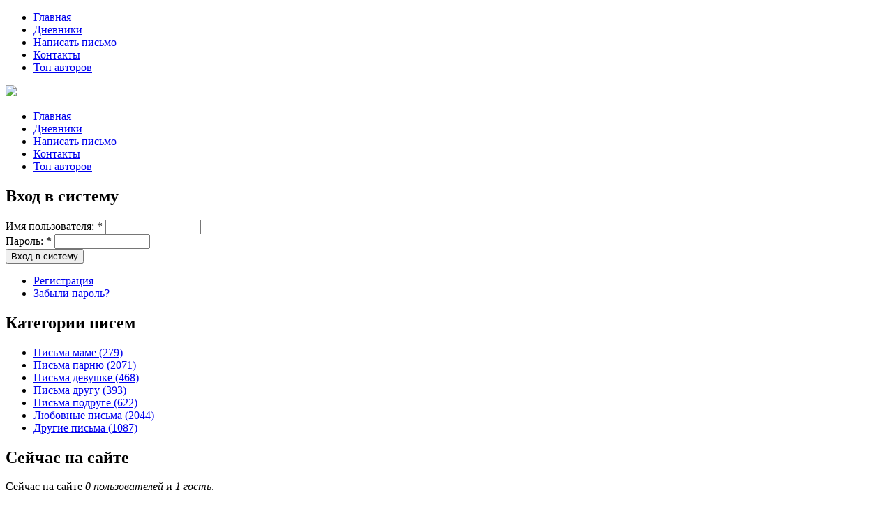

--- FILE ---
content_type: text/html; charset=utf-8
request_url: http://www.notsent.ru/privet-ya-otpuskayu-tebya
body_size: 7223
content:
<!DOCTYPE html PUBLIC "-//W3C//DTD XHTML 1.0 Strict//EN"
  "http://www.w3.org/TR/xhtml1/DTD/xhtml1-strict.dtd">
<html xmlns="http://www.w3.org/1999/xhtml" xml:lang="ru" lang="ru" dir="ltr">
  <head>
<meta http-equiv="Content-Type" content="text/html; charset=utf-8" />
    <title>Привет. Я отпускаю тебя | Письма девушке | Неотправленные письма</title>
    <meta http-equiv="Content-Type" content="text/html; charset=utf-8" />
    <link type="text/css" rel="stylesheet" media="screen" href="/sites/all/modules/vocabindex/vocabindex.css?L" />
<link type="text/css" rel="stylesheet" media="all" href="/modules/node/node.css?L" />
<link type="text/css" rel="stylesheet" media="all" href="/modules/system/defaults.css?L" />
<link type="text/css" rel="stylesheet" media="all" href="/modules/system/system.css?L" />
<link type="text/css" rel="stylesheet" media="all" href="/modules/system/system-menus.css?L" />
<link type="text/css" rel="stylesheet" media="all" href="/modules/user/user.css?L" />
<link type="text/css" rel="stylesheet" media="all" href="/sites/all/modules/cck/theme/content-module.css?L" />
<link type="text/css" rel="stylesheet" media="all" href="/sites/all/modules/ctools/css/ctools.css?L" />
<link type="text/css" rel="stylesheet" media="all" href="/sites/all/modules/filefield/filefield.css?L" />
<link type="text/css" rel="stylesheet" media="all" href="/sites/all/modules/fivestar/css/fivestar.css?L" />
<link type="text/css" rel="stylesheet" media="all" href="/sites/all/modules/fivestar/widgets/craft/craft.css?L" />
<link type="text/css" rel="stylesheet" media="all" href="/sites/all/modules/is_gallery/css/is_gallery.css?L" />
<link type="text/css" rel="stylesheet" media="all" href="/sites/all/modules/lightbox2/css/lightbox.css?L" />
<link type="text/css" rel="stylesheet" media="all" href="/sites/all/modules/spoiler/spoiler.css?L" />
<link type="text/css" rel="stylesheet" media="all" href="/sites/all/modules/jquery_ui/jquery.ui/themes/smoothness/ui.all.css?L" />
<link type="text/css" rel="stylesheet" media="all" href="/misc/social.css?L" />
<link type="text/css" rel="stylesheet" media="all" href="/sites/all/themes/notsent/style.css?L" />
<link type="text/css" rel="stylesheet" media="print" href="/sites/all/themes/notsent/print.css?L" />
    <script type="text/javascript" src="/misc/jquery.js?L"></script>
<script type="text/javascript" src="/misc/drupal.js?L"></script>
<script type="text/javascript" src="/sites/notsent.ru/files/languages/ru_a88ff824d8db7178638f04cc2fabc320.js?L"></script>
<script type="text/javascript" src="/sites/all/modules/fivestar/js/fivestar.js?L"></script>
<script type="text/javascript" src="/sites/all/modules/is_gallery/js/jquery.tools.min.js?L"></script>
<script type="text/javascript" src="/sites/all/modules/is_gallery/js/is_gallery.js?L"></script>
<script type="text/javascript" src="/sites/all/modules/lightbox2/js/auto_image_handling.js?L"></script>
<script type="text/javascript" src="/sites/all/modules/lightbox2/js/lightbox.js?L"></script>
<script type="text/javascript" src="/sites/all/modules/spoiler/spoiler.js?L"></script>
<script type="text/javascript" src="/sites/all/modules/jquery_ui/jquery.ui/ui/minified/ui.core.min.js?L"></script>
<script type="text/javascript" src="/sites/all/modules/jquery_ui/jquery.ui/ui/minified/ui.draggable.min.js?L"></script>
<script type="text/javascript" src="/sites/all/modules/jquery_ui/jquery.ui/ui/minified/ui.dialog.min.js?L"></script>
<script type="text/javascript" src="/sites/all/themes/notsent/js/my.js?L"></script>
<script type="text/javascript" src="/misc/social.js?L"></script>
<script type="text/javascript">
<!--//--><![CDATA[//><!--
jQuery.extend(Drupal.settings, { "basePath": "/", "facebook_status": { "autofocus": false, "noautoclear": false, "maxlength": "140", "hideLength": "0", "refreshLink": false }, "fivestar": { "titleUser": "Ваша оценка: ", "titleAverage": "Средняя: ", "feedbackSavingVote": "Сохраняем Ваш голос...", "feedbackVoteSaved": "Ваш голос учтён", "feedbackDeletingVote": "Удаляем Ваш голос...", "feedbackVoteDeleted": "Ваш голос удалён" }, "lightbox2": { "rtl": "0", "file_path": "/(\\w\\w/)sites/notsent.ru/files", "default_image": "/sites/all/modules/lightbox2/images/brokenimage.jpg", "border_size": 10, "font_color": "000", "box_color": "fff", "top_position": "", "overlay_opacity": "0.8", "overlay_color": "000", "disable_close_click": 1, "resize_sequence": 0, "resize_speed": 400, "fade_in_speed": 400, "slide_down_speed": 600, "use_alt_layout": 0, "disable_resize": 1, "disable_zoom": 0, "force_show_nav": 0, "show_caption": 0, "loop_items": 0, "node_link_text": "View Image Details", "node_link_target": 0, "image_count": "Image !current of !total", "video_count": "Video !current of !total", "page_count": "Page !current of !total", "lite_press_x_close": "press \x3ca href=\"#\" onclick=\"hideLightbox(); return FALSE;\"\x3e\x3ckbd\x3ex\x3c/kbd\x3e\x3c/a\x3e to close", "download_link_text": "", "enable_login": false, "enable_contact": false, "keys_close": "c x 27", "keys_previous": "p 37", "keys_next": "n 39", "keys_zoom": "z", "keys_play_pause": "32", "display_image_size": "original", "image_node_sizes": "()", "trigger_lightbox_classes": "", "trigger_lightbox_group_classes": "", "trigger_slideshow_classes": "", "trigger_lightframe_classes": "", "trigger_lightframe_group_classes": "", "custom_class_handler": "lightbox_ungrouped", "custom_trigger_classes": "img.imagecache", "disable_for_gallery_lists": 1, "disable_for_acidfree_gallery_lists": true, "enable_acidfree_videos": true, "slideshow_interval": 5000, "slideshow_automatic_start": true, "slideshow_automatic_exit": true, "show_play_pause": true, "pause_on_next_click": false, "pause_on_previous_click": true, "loop_slides": false, "iframe_width": 600, "iframe_height": 50, "iframe_border": 1, "enable_video": 0 } });
//--><!]]>
</script>
    <script type='text/javascript'>var _acic={dataProvider:10};(function(){var e=document.createElement('script');e.type='text/javascript';e.async=true;e.src='//www.acint.net/aci.js';var t=document.getElementsByTagName('script')[0];t.parentNode.insertBefore(e,t)})(); </script>
  </head>
  <body class="sidebar-left">
<div class="Wraper">
	<div class="Maincontiner">
    	<div class="Headerwraper">
        	<div class="Rightlinkswraper">
								  <ul class="links primary-links"><li class="menu-212 first"><a href="/" title="">Главная</a></li>
<li class="menu-391"><a href="/blog" title="">Дневники</a></li>
<li class="menu-228"><a href="/node/add/story" title="">Написать письмо</a></li>
<li class="menu-233"><a href="/contact" title="">Контакты</a></li>
<li class="menu-392 last"><a href="/top" title="">Топ авторов</a></li>
</ul>                                </div>
        	<div class="Logowraper"><a href="/" title="Главная"><img src="/sites/all/themes/notsent/images/logo.jpg"/></a></div>
        </div>
        <div class="Midalwraper">
            <div class="Midalcontiner">
                <div class="Midalcontiner-">
                                        <div id="sidebar-left" class="sidebar">
		      <div class="sb_shadow">
                      <div id="block-menu-primary-links" class="clear-block block block-menu">


  <div class="content"><ul class="menu"><li class="leaf first"><a href="/" title="">Главная</a></li>
<li class="leaf"><a href="/blog" title="">Дневники</a></li>
<li class="leaf"><a href="/node/add/story" title="">Написать письмо</a></li>
<li class="leaf"><a href="/contact" title="">Контакты</a></li>
<li class="leaf last"><a href="/top" title="">Топ авторов</a></li>
</ul></div>
</div>
<div id="block-user-0" class="clear-block block block-user">

  <h2 class="title">Вход в систему</h2>

  <div class="content"><form action="/privet-ya-otpuskayu-tebya?destination=node%2F10798"  accept-charset="UTF-8" method="post" id="user-login-form">
<div><div class="form-item" id="edit-name-wrapper">
 <label for="edit-name">Имя пользователя: <span class="form-required" title="Обязательное поле">*</span></label>
 <input type="text" maxlength="60" name="name" id="edit-name" size="15" value="" class="form-text required" />
</div>
<div class="form-item" id="edit-pass-wrapper">
 <label for="edit-pass">Пароль: <span class="form-required" title="Обязательное поле">*</span></label>
 <input type="password" name="pass" id="edit-pass"  maxlength="60"  size="15"  class="form-text required" />
</div>
<input type="submit" name="op" id="edit-submit" value="Вход в систему"  class="form-submit" />
<div class="item-list"><ul><li class="first"><a href="/user/register" title="Создать новую учетную запись пользователя.">Регистрация</a></li>
<li class="last"><a href="/user/password" title="Запросить новый пароль по электронной почте.">Забыли пароль?</a></li>
</ul></div><input type="hidden" name="form_build_id" id="form-3ad02d9ca12dd3da74fad03710db3b13" value="form-3ad02d9ca12dd3da74fad03710db3b13"  />
<input type="hidden" name="form_id" id="edit-user-login-block" value="user_login_block"  />

</div></form>
</div>
</div>
<div id="block-vocabindex-2" class="clear-block block block-vocabindex">

  <h2 class="title">Категории писем</h2>

  <div class="content"><div class="item-list"><ul class="vocabindex flat"><li id="vi-7" class="even first"><a href="/kategoriya/pisma-mame" title="">Письма маме <span dir="ltr">(279)</span></a></li>
<li id="vi-1" class="odd"><a href="/kategoriya/pisma-parnyu" title="">Письма парню <span dir="ltr">(2071)</span></a></li>
<li id="vi-2" class="even"><a href="/kategoriya/pisma-devushke" title="">Письма девушке <span dir="ltr">(468)</span></a></li>
<li id="vi-3" class="odd"><a href="/kategoriya/pisma-drugu" title="">Письма другу <span dir="ltr">(393)</span></a></li>
<li id="vi-6" class="even"><a href="/kategoriya/pisma-podruge" title="">Письма подруге <span dir="ltr">(622)</span></a></li>
<li id="vi-4" class="odd"><a href="/kategoriya/lyubovnye-pisma" title="">Любовные письма <span dir="ltr">(2044)</span></a></li>
<li id="vi-8" class="even last"><a href="/kategoriya/drugie-pisma" title="">Другие письма <span dir="ltr">(1087)</span></a></li>
</ul></div></div>
</div>
<div id="block-user-3" class="clear-block block block-user">

  <h2 class="title">Сейчас на сайте</h2>

  <div class="content">Сейчас на сайте <em>0 пользователей</em> и <em>1 гость</em>.</div>
</div>
<div id="block-block-1" class="clear-block block block-block">

  <h2 class="title">Мои друзья</h2>

  <div class="content"><p align="center">
<!-- BEGIN Rating All.BY CODE - ALTERNATING THIS CODE WILL CAUSE TERMINATION ACCOUNT-->
<NOINDEX><A REL=NOFOLLOW HREF="http://www.all.by/">
<IMG SRC="http://www.all.by/cgi-bin/rating.cgi?id=10077816&amp;ni=3" BORDER="0" WIDTH="88" HEIGHT="31" ALT="Rating All.BY"></A></NOINDEX>
<!-- END Rating All.BY CODE-->
<br/>
<NOINDEX><a REL=NOFOLLOW href="http://faded-shadow.ru"><img src="http://faded-shadow.ru/sites/default/files/upload/knopka.gif" alt="faded-shadow.ru - Письма... Мысли... Стихи о любви..." width="88" height="31" border="0" /></a></NOINDEX>
<p>

<!--ADVERT_TEMPLATE_FD-->
</p>
</p></div>
</div>
                      </div>
                    </div>
                              
                  <div id="center">
                      <div class="breadcrumb"><a href="/">Главная</a> &raquo; <a href="/kategoriya/pisma-devushke">Письма девушке</a></div>                                                                  <h2 class="title">Привет. Я отпускаю тебя</h2>                                                                                  	                                            <div class="clear-block">
                        
<div id="node-10798" class="node">




    <div class="details-fp">
    <div class="space">
      27.05.2022 - 22:19 — Гость | <ul class="links inline"><li class="statistics_counter first last"><span>1485 просмотров</span></li>
</ul> | <ul class="links inline"><li class="taxonomy_term_2 first last"><a href="/kategoriya/pisma-devushke" rel="tag" title="">Письма девушке</a></li>
</ul>    </div>
  </div>
  

  <div class="content clear-block">
        <div id="outer" style="margin:0;">
    <div style="width: 338px; height: 282px; margin:0 auto;">
        <script type="text/javascript" src="/sites/all/themes/notsent/js/ads.js"></script>
	<script type="text/javascript" src="http://pagead2.googlesyndication.com/pagead/show_ads.js"></script>
    </div>
    </div>
      <form action="/privet-ya-otpuskayu-tebya"  accept-charset="UTF-8" method="post" id="fivestar-form-node-10798" class="fivestar-widget">
<div><div class="fivestar-form-vote-10798 clear-block-rate"><input type="hidden" name="content_type" id="edit-content-type" value="node"  />
<input type="hidden" name="content_id" id="edit-content-id" value="10798"  />
<div class="fivestar-form-item  fivestar-smart-text fivestar-average-text fivestar-average-stars fivestar-labels-hover"><div class="form-item" id="edit-vote-wrapper">
 <input type="hidden" name="vote_count" id="edit-vote-count" value="0"  />
<input type="hidden" name="vote_average" id="edit-vote-average" value="0"  />
<input type="hidden" name="auto_submit_path" id="edit-auto-submit-path" value="/fivestar/vote/node/10798/vote"  class="fivestar-path" />
<select name="vote" class="form-select" id="edit-vote-1" ><option value="-">Выберите оценку</option><option value="20">Плохо</option><option value="40">Нормально</option><option value="60">Хорошо</option><option value="80">Отлично</option><option value="100">Великолепно</option></select><input type="hidden" name="auto_submit_token" id="edit-auto-submit-token" value="19219b0ccdeafe47df897786636ec7e1"  class="fivestar-token" />

 <div class="description"><div class="fivestar-summary fivestar-summary-combo"><span class="empty">Голосов пока нет</span></div></div>
</div>
</div><input type="hidden" name="destination" id="edit-destination" value="node/10798"  />
<input type="hidden" name="form_build_id" id="form-b511167e4d84a9d7b9b75e1e7181f714" value="form-b511167e4d84a9d7b9b75e1e7181f714"  />
<input type="hidden" name="form_id" id="edit-fivestar-form-node-10798" value="fivestar_form_node_10798"  />
</div>
</div></form>
 <p>Привет. Ты знаешь, я хочу поставить точку. Я хочу тебя отпустить.<br />
Я больше не хочу тебя видеть и знать что-либо о тебе. Точнее хочу, конечно. Но тебе я не нужна от слова совсем, поэтому мне надоело себя обманывать и надеяться на что-то.<br />
"Что-то" не будет. Никогда. Я понимаю это. Мне очень жаль, что так вышло. Не надо было с тобой вообще знакомиться. Но прошлого не воротишь.<br />
Мне пока трудно не заходить в наше сообщество, где мы с девчонками общались. Я там уже полгода не пишу никакие комментарии, почти не ставлю никакие реакции. Ты сама понимаешь почему. Не ожидала для себя, что буду вынуждена покинуть любимую группу вк из-за вот этого всего. Но я по прежнему туда захожу и выискиваю твои комментарии. Больше нет вариантов, как о тебе можно еще услышать.</p>
<p>Но обещаю, скоро и это прекращу. Пока сложно, но я сделаю это. Из друзей мне тоже было непросто тебя удалять, но я прекрасно осознавала, что либо я поставлю точку, либо это чувство, а также эмоции самооплакивания и самобичевания меня сожрут. Ну и пустые надежды. Нет их уже. Когда умирает последней надежда, то тут уже точно конец. </p>
<p>Пожалуйста, не давай о себе знать. Иначе я никак не прекращу о тебе мечтать. Все,хватит. А дружба твоя мне не нужна. Тут все прекрасно понимают, что когда есть чувства к человеку, а он предлагает тебе дружбу... ну это как бы унизительно. </p>
<p>Исчезни из моей жизни. Отпишись, не ставь лайки, не читай посты, не смотри фото, добавь меня в чс. Я хочу тебя забыть и точка.</p>
<p>Надеюсь практика с письмом поможет. В крайнем случае буду писать до того момента, когда пойму, что точно тебя отпустила. Я дико жажду, чтобы это произошло как можно скорее.</p>
<p>Мне так жаль, что ты предпочла не меня. Что ты зациклена на других параметрах. А на человеческие качества тебе плевать. Ты не услышала меня, не увидела, не разглядела, не оценила ни мой поступок, ни мое общение. Иди ты к ч*рту.</p>
<p>Не ставь мне лайки. Я же прекрасно понимаю, что ты это делаешь из-под палки. Мол, "ну взаимностью ей не могу ответить, то хоть сердечко поставлю на фотке". Не сдались мне твои подачки. Не  нужна мне твоя жалость. </p>
<p>Пожалуйста, исчезни. </p>
<p>Я отпускаю тебя. Отпускаю. Отпускаю.<br />
ПРОЩАЙ.</p>
       </div>

  <div class="clear-block">
  </div>

</div>

<script type="text/javascript">do_social("http%3A%2F%2Fwww.notsent.ru%2Fprivet-ya-otpuskayu-tebya", "%D0%9F%D1%80%D0%B8%D0%B2%D0%B5%D1%82.+%D0%AF+%D0%BE%D1%82%D0%BF%D1%83%D1%81%D0%BA%D0%B0%D1%8E+%D1%82%D0%B5%D0%B1%D1%8F");</script><div id="block-similarterms-0" class="clear-block block block-similarterms">

  <h2 class="title">Почитайте также</h2>

  <div class="content"><div class="item-list"><ul><li class="first"><a href="/moei-frantsuzhenke">моей француженке</a></li>
<li><a href="/mne-bylo-stoilo-tebe-skazat-et">Мне было бы стоило тебе сказать это ещё давно.</a></li>
<li><a href="/mne-ochen-zhal-chto-ya-tak">Мне очень жаль что я так</a></li>
<li><a href="/ya-khotela-skazat-tebe-v-litso">Я хотела сказать тебе в лицо </a></li>
<li class="last"><a href="/tanya-na-sene">Таня на сене. </a></li>
</ul></div></div>
</div>
                      </div>
                                            
                  </div> <!-- /.left-corner, /.right-corner, /#squeeze, /#center -->
            
                                  </div>
        	</div>
            <div class="Footerwraper">
            <div class="footer-content"></div>
                    <div class="Footerbottomlinks">
                    </div>
            </div>
		</div>
	</div>
</div>

    <script async src="//pagead2.googlesyndication.com/pagead/js/adsbygoogle.js"></script><script> (adsbygoogle = window.adsbygoogle || []).push({ google_ad_client: "ca-pub-2132659694617360", enable_page_level_ads: true });</script></body>
</html>


--- FILE ---
content_type: text/html; charset=utf-8
request_url: https://www.google.com/recaptcha/api2/aframe
body_size: 268
content:
<!DOCTYPE HTML><html><head><meta http-equiv="content-type" content="text/html; charset=UTF-8"></head><body><script nonce="ZAiPlkkGh0EtFX3x5eHvnA">/** Anti-fraud and anti-abuse applications only. See google.com/recaptcha */ try{var clients={'sodar':'https://pagead2.googlesyndication.com/pagead/sodar?'};window.addEventListener("message",function(a){try{if(a.source===window.parent){var b=JSON.parse(a.data);var c=clients[b['id']];if(c){var d=document.createElement('img');d.src=c+b['params']+'&rc='+(localStorage.getItem("rc::a")?sessionStorage.getItem("rc::b"):"");window.document.body.appendChild(d);sessionStorage.setItem("rc::e",parseInt(sessionStorage.getItem("rc::e")||0)+1);localStorage.setItem("rc::h",'1768615604071');}}}catch(b){}});window.parent.postMessage("_grecaptcha_ready", "*");}catch(b){}</script></body></html>